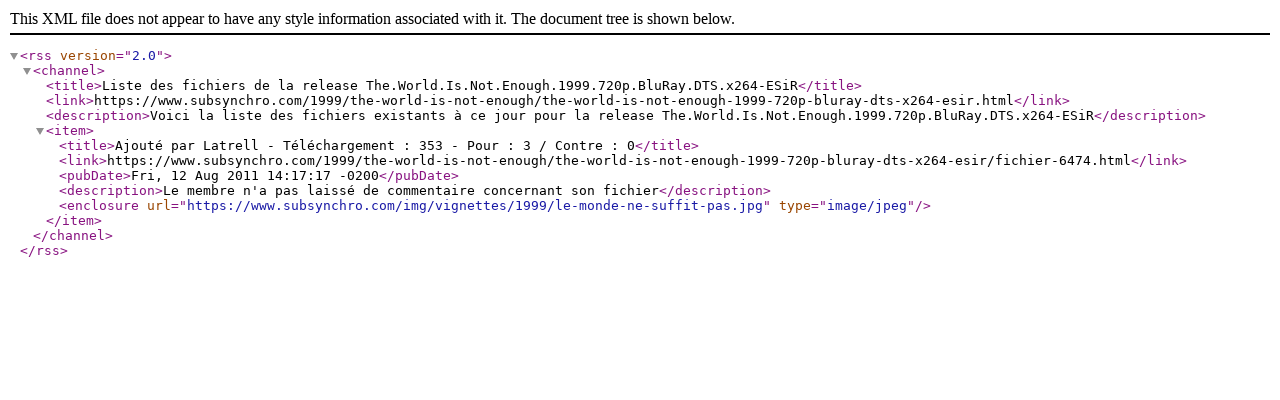

--- FILE ---
content_type: text/xml;charset=UTF-8
request_url: https://www.subsynchro.com/tous-les-fichiers-de-la-release-the-world-is-not-enough-1999-720p-bluray-dts-x264-esir.xml
body_size: 420
content:
<?xml version="1.0" encoding="utf-8"?><rss version="2.0">
 <channel>
  <title>Liste des fichiers de la release The.World.Is.Not.Enough.1999.720p.BluRay.DTS.x264-ESiR</title>
  <link>https://www.subsynchro.com/1999/the-world-is-not-enough/the-world-is-not-enough-1999-720p-bluray-dts-x264-esir.html</link>
  <description>Voici la liste des fichiers existants à ce jour pour la release The.World.Is.Not.Enough.1999.720p.BluRay.DTS.x264-ESiR</description>
  <item>
   <title>Ajouté par Latrell - Téléchargement : 353 - Pour : 3 / Contre : 0</title>
   <link>https://www.subsynchro.com/1999/the-world-is-not-enough/the-world-is-not-enough-1999-720p-bluray-dts-x264-esir/fichier-6474.html</link>
   <pubDate>Fri, 12 Aug 2011 14:17:17 -0200</pubDate>
   <description>Le membre n'a pas laissé de commentaire concernant son fichier</description>
   <enclosure url="https://www.subsynchro.com/img/vignettes/1999/le-monde-ne-suffit-pas.jpg" type="image/jpeg"></enclosure>
  </item>
 </channel>
</rss>
